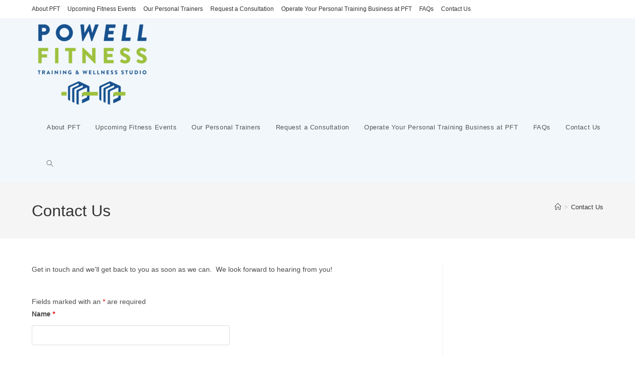

--- FILE ---
content_type: text/javascript
request_url: https://user.callnowbutton.com/dff70647-f398-43e7-98bc-1c9f72e42e79.js?dbver=1728419699
body_size: 1156
content:
window.CNB_DATA = {"userId":"cf9315c5-dc7f-404f-8564-9fcccfeb419f","domains":[{"id":"dff70647-f398-43e7-98bc-1c9f72e42e79","name":"powellfitnesstraining.com","type":"FREE","timezone":null,"trackGA":false,"trackConversion":false,"aliases":[],"properties":{"scale":"1","zindex":"2147483647","debug":"false","allowMultipleButtons":"true"}}],"buttons":[{"id":"4ff9667d-a03b-4522-b3ae-5d8acfbadcb6","domainId":"dff70647-f398-43e7-98bc-1c9f72e42e79","active":true,"type":"SINGLE","options":{"placement":"BOTTOM_LEFT","position":null,"displayMode":"ALWAYS","animation":"TADA","scroll":null,"cssClasses":null},"multiButtonOptions":null,"actions":["9a216236-aca7-423b-a72f-6006788bba10"],"conditions":[]},{"id":"button_c1fc13b3_89d0_43e7_91ff_c57b41b4b9fd","domainId":"dff70647-f398-43e7-98bc-1c9f72e42e79","active":true,"type":"MULTI","options":{"placement":"BOTTOM_RIGHT","position":null,"displayMode":"ALWAYS","animation":"TADA","scroll":null,"cssClasses":null},"multiButtonOptions":{"id":"1e203e17-d89e-4621-8625-23e09fbab5ec","iconBackgroundColor":null,"iconColor":null,"labelTextOpen":null,"labelTextColorOpen":"","labelBackgroundColorOpen":"","labelTextClose":"","labelTextColorClose":"","labelBackgroundColorClose":"","iconTypeOpen":"FONT","iconTextOpen":"more_info","iconBackgroundImageOpen":"","iconClassOpen":null,"iconColorOpen":"#FFFFFF","iconBackgroundColorOpen":"#009900","iconEnabledOpen":null,"iconTypeClose":"FONT","iconTextClose":"close","iconBackgroundImageClose":"","iconClassClose":null,"iconColorClose":"#FFFFFF","iconBackgroundColorClose":"#009900","iconEnabledClose":null},"actions":["action_28d3c481_23c7_4331_87a2_1afc789387f5"],"conditions":[]}],"actions":[{"id":"9a216236-aca7-423b-a72f-6006788bba10","actionType":"PHONE","actionValue":"3366765695","properties":{"tally-hide-title":"1","modal-width":"400px","map-query-type":"q","link-target":"_blank","intercom-vertical-padding":"0","modal-height":"400px","tally-align-left":"1","intercom-alignment":"right","modal-header-background-color":"#009900","link-download-enabled":"0","intercom-horizontal-padding":"0","modal-header-text-color":"#ffffff"},"backgroundColor":"#0300dd","iconEnabled":true,"iconClass":null,"iconColor":"#FFFFFF","iconText":"call2","iconType":"FONT","iconBackgroundImage":"","labelBackgroundColor":null,"labelText":"Call Now","schedule":{"showAlways":true,"daysOfWeek":[],"start":"08:00","stop":"17:00","timezone":"","outsideHours":null}},{"id":"action_28d3c481_23c7_4331_87a2_1afc789387f5","actionType":"LINK","actionValue":"https://powellfitnesstraining.com/request-a-consultation/","properties":{"chat-legal-notice":"I agree to the {link1}, {link2} and {link3} of COMPANY.","map-query-type":"q","skype-link-type":"SKYPE","viber-link-type":"PA_CHAT","tally-align-left":"1","intercom-alignment":"right","modal-header-background-color":"#009900","line-link-type":"MESSAGE","link-download-enabled":"0","intercom-horizontal-padding":"0","skype-param-type":"CALL","tally-hide-title":"1","zalo-link-type":"PERSONAL","modal-width":"400px","link-target":"_blank","intercom-vertical-padding":"0","modal-height":"400px","wechat-link-type":"CHAT","facebook-widget-default-state":"closed","modal-header-text-color":"#ffffff"},"backgroundColor":"#40d600","iconEnabled":true,"iconClass":null,"iconColor":"#1e73be","iconText":"link","iconType":"FONT","iconBackgroundImage":"","labelBackgroundColor":null,"labelText":"Consultation Request","schedule":{"showAlways":true,"daysOfWeek":[],"start":"08:00","stop":"17:00","timezone":"","outsideHours":null}}],"conditions":[],"options":{"cssLocation":"https://static.callnowbutton.com/css/main.css","jsLocation":"https://static.callnowbutton.com/js/client.js","staticRoot":"https://static.callnowbutton.com","userRoot":"https://user.callnowbutton.com","apiRoot":"https://api.nowbuttons.com","storageType":"GCS"}}
if (window.CNB_DATA) {  var cnb_js_script = document.createElement('script');  cnb_js_script.type = 'text/javascript';  cnb_js_script.async = 'async';  cnb_js_script.src = window.CNB_DATA.options.jsLocation;  var head = document.head || document.getElementsByTagName('head')[0];  head.appendChild(cnb_js_script);}